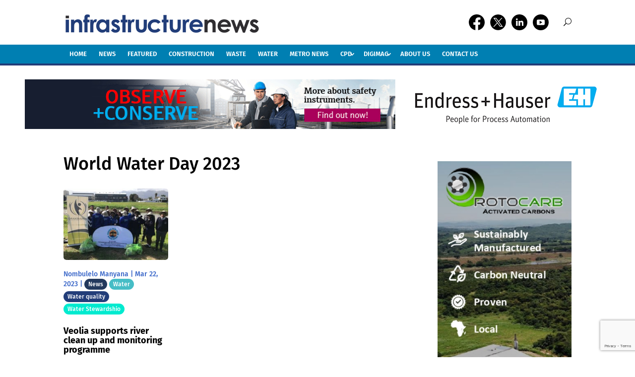

--- FILE ---
content_type: text/html; charset=utf-8
request_url: https://www.google.com/recaptcha/api2/anchor?ar=1&k=6LffjcAUAAAAAE5AhTA3AFNr_8Z7qis2pcYcWrP9&co=aHR0cHM6Ly9pbmZyYXN0cnVjdHVyZW5ld3MuY28uemE6NDQz&hl=en&v=PoyoqOPhxBO7pBk68S4YbpHZ&size=invisible&anchor-ms=20000&execute-ms=30000&cb=k4mzc618ziiv
body_size: 48913
content:
<!DOCTYPE HTML><html dir="ltr" lang="en"><head><meta http-equiv="Content-Type" content="text/html; charset=UTF-8">
<meta http-equiv="X-UA-Compatible" content="IE=edge">
<title>reCAPTCHA</title>
<style type="text/css">
/* cyrillic-ext */
@font-face {
  font-family: 'Roboto';
  font-style: normal;
  font-weight: 400;
  font-stretch: 100%;
  src: url(//fonts.gstatic.com/s/roboto/v48/KFO7CnqEu92Fr1ME7kSn66aGLdTylUAMa3GUBHMdazTgWw.woff2) format('woff2');
  unicode-range: U+0460-052F, U+1C80-1C8A, U+20B4, U+2DE0-2DFF, U+A640-A69F, U+FE2E-FE2F;
}
/* cyrillic */
@font-face {
  font-family: 'Roboto';
  font-style: normal;
  font-weight: 400;
  font-stretch: 100%;
  src: url(//fonts.gstatic.com/s/roboto/v48/KFO7CnqEu92Fr1ME7kSn66aGLdTylUAMa3iUBHMdazTgWw.woff2) format('woff2');
  unicode-range: U+0301, U+0400-045F, U+0490-0491, U+04B0-04B1, U+2116;
}
/* greek-ext */
@font-face {
  font-family: 'Roboto';
  font-style: normal;
  font-weight: 400;
  font-stretch: 100%;
  src: url(//fonts.gstatic.com/s/roboto/v48/KFO7CnqEu92Fr1ME7kSn66aGLdTylUAMa3CUBHMdazTgWw.woff2) format('woff2');
  unicode-range: U+1F00-1FFF;
}
/* greek */
@font-face {
  font-family: 'Roboto';
  font-style: normal;
  font-weight: 400;
  font-stretch: 100%;
  src: url(//fonts.gstatic.com/s/roboto/v48/KFO7CnqEu92Fr1ME7kSn66aGLdTylUAMa3-UBHMdazTgWw.woff2) format('woff2');
  unicode-range: U+0370-0377, U+037A-037F, U+0384-038A, U+038C, U+038E-03A1, U+03A3-03FF;
}
/* math */
@font-face {
  font-family: 'Roboto';
  font-style: normal;
  font-weight: 400;
  font-stretch: 100%;
  src: url(//fonts.gstatic.com/s/roboto/v48/KFO7CnqEu92Fr1ME7kSn66aGLdTylUAMawCUBHMdazTgWw.woff2) format('woff2');
  unicode-range: U+0302-0303, U+0305, U+0307-0308, U+0310, U+0312, U+0315, U+031A, U+0326-0327, U+032C, U+032F-0330, U+0332-0333, U+0338, U+033A, U+0346, U+034D, U+0391-03A1, U+03A3-03A9, U+03B1-03C9, U+03D1, U+03D5-03D6, U+03F0-03F1, U+03F4-03F5, U+2016-2017, U+2034-2038, U+203C, U+2040, U+2043, U+2047, U+2050, U+2057, U+205F, U+2070-2071, U+2074-208E, U+2090-209C, U+20D0-20DC, U+20E1, U+20E5-20EF, U+2100-2112, U+2114-2115, U+2117-2121, U+2123-214F, U+2190, U+2192, U+2194-21AE, U+21B0-21E5, U+21F1-21F2, U+21F4-2211, U+2213-2214, U+2216-22FF, U+2308-230B, U+2310, U+2319, U+231C-2321, U+2336-237A, U+237C, U+2395, U+239B-23B7, U+23D0, U+23DC-23E1, U+2474-2475, U+25AF, U+25B3, U+25B7, U+25BD, U+25C1, U+25CA, U+25CC, U+25FB, U+266D-266F, U+27C0-27FF, U+2900-2AFF, U+2B0E-2B11, U+2B30-2B4C, U+2BFE, U+3030, U+FF5B, U+FF5D, U+1D400-1D7FF, U+1EE00-1EEFF;
}
/* symbols */
@font-face {
  font-family: 'Roboto';
  font-style: normal;
  font-weight: 400;
  font-stretch: 100%;
  src: url(//fonts.gstatic.com/s/roboto/v48/KFO7CnqEu92Fr1ME7kSn66aGLdTylUAMaxKUBHMdazTgWw.woff2) format('woff2');
  unicode-range: U+0001-000C, U+000E-001F, U+007F-009F, U+20DD-20E0, U+20E2-20E4, U+2150-218F, U+2190, U+2192, U+2194-2199, U+21AF, U+21E6-21F0, U+21F3, U+2218-2219, U+2299, U+22C4-22C6, U+2300-243F, U+2440-244A, U+2460-24FF, U+25A0-27BF, U+2800-28FF, U+2921-2922, U+2981, U+29BF, U+29EB, U+2B00-2BFF, U+4DC0-4DFF, U+FFF9-FFFB, U+10140-1018E, U+10190-1019C, U+101A0, U+101D0-101FD, U+102E0-102FB, U+10E60-10E7E, U+1D2C0-1D2D3, U+1D2E0-1D37F, U+1F000-1F0FF, U+1F100-1F1AD, U+1F1E6-1F1FF, U+1F30D-1F30F, U+1F315, U+1F31C, U+1F31E, U+1F320-1F32C, U+1F336, U+1F378, U+1F37D, U+1F382, U+1F393-1F39F, U+1F3A7-1F3A8, U+1F3AC-1F3AF, U+1F3C2, U+1F3C4-1F3C6, U+1F3CA-1F3CE, U+1F3D4-1F3E0, U+1F3ED, U+1F3F1-1F3F3, U+1F3F5-1F3F7, U+1F408, U+1F415, U+1F41F, U+1F426, U+1F43F, U+1F441-1F442, U+1F444, U+1F446-1F449, U+1F44C-1F44E, U+1F453, U+1F46A, U+1F47D, U+1F4A3, U+1F4B0, U+1F4B3, U+1F4B9, U+1F4BB, U+1F4BF, U+1F4C8-1F4CB, U+1F4D6, U+1F4DA, U+1F4DF, U+1F4E3-1F4E6, U+1F4EA-1F4ED, U+1F4F7, U+1F4F9-1F4FB, U+1F4FD-1F4FE, U+1F503, U+1F507-1F50B, U+1F50D, U+1F512-1F513, U+1F53E-1F54A, U+1F54F-1F5FA, U+1F610, U+1F650-1F67F, U+1F687, U+1F68D, U+1F691, U+1F694, U+1F698, U+1F6AD, U+1F6B2, U+1F6B9-1F6BA, U+1F6BC, U+1F6C6-1F6CF, U+1F6D3-1F6D7, U+1F6E0-1F6EA, U+1F6F0-1F6F3, U+1F6F7-1F6FC, U+1F700-1F7FF, U+1F800-1F80B, U+1F810-1F847, U+1F850-1F859, U+1F860-1F887, U+1F890-1F8AD, U+1F8B0-1F8BB, U+1F8C0-1F8C1, U+1F900-1F90B, U+1F93B, U+1F946, U+1F984, U+1F996, U+1F9E9, U+1FA00-1FA6F, U+1FA70-1FA7C, U+1FA80-1FA89, U+1FA8F-1FAC6, U+1FACE-1FADC, U+1FADF-1FAE9, U+1FAF0-1FAF8, U+1FB00-1FBFF;
}
/* vietnamese */
@font-face {
  font-family: 'Roboto';
  font-style: normal;
  font-weight: 400;
  font-stretch: 100%;
  src: url(//fonts.gstatic.com/s/roboto/v48/KFO7CnqEu92Fr1ME7kSn66aGLdTylUAMa3OUBHMdazTgWw.woff2) format('woff2');
  unicode-range: U+0102-0103, U+0110-0111, U+0128-0129, U+0168-0169, U+01A0-01A1, U+01AF-01B0, U+0300-0301, U+0303-0304, U+0308-0309, U+0323, U+0329, U+1EA0-1EF9, U+20AB;
}
/* latin-ext */
@font-face {
  font-family: 'Roboto';
  font-style: normal;
  font-weight: 400;
  font-stretch: 100%;
  src: url(//fonts.gstatic.com/s/roboto/v48/KFO7CnqEu92Fr1ME7kSn66aGLdTylUAMa3KUBHMdazTgWw.woff2) format('woff2');
  unicode-range: U+0100-02BA, U+02BD-02C5, U+02C7-02CC, U+02CE-02D7, U+02DD-02FF, U+0304, U+0308, U+0329, U+1D00-1DBF, U+1E00-1E9F, U+1EF2-1EFF, U+2020, U+20A0-20AB, U+20AD-20C0, U+2113, U+2C60-2C7F, U+A720-A7FF;
}
/* latin */
@font-face {
  font-family: 'Roboto';
  font-style: normal;
  font-weight: 400;
  font-stretch: 100%;
  src: url(//fonts.gstatic.com/s/roboto/v48/KFO7CnqEu92Fr1ME7kSn66aGLdTylUAMa3yUBHMdazQ.woff2) format('woff2');
  unicode-range: U+0000-00FF, U+0131, U+0152-0153, U+02BB-02BC, U+02C6, U+02DA, U+02DC, U+0304, U+0308, U+0329, U+2000-206F, U+20AC, U+2122, U+2191, U+2193, U+2212, U+2215, U+FEFF, U+FFFD;
}
/* cyrillic-ext */
@font-face {
  font-family: 'Roboto';
  font-style: normal;
  font-weight: 500;
  font-stretch: 100%;
  src: url(//fonts.gstatic.com/s/roboto/v48/KFO7CnqEu92Fr1ME7kSn66aGLdTylUAMa3GUBHMdazTgWw.woff2) format('woff2');
  unicode-range: U+0460-052F, U+1C80-1C8A, U+20B4, U+2DE0-2DFF, U+A640-A69F, U+FE2E-FE2F;
}
/* cyrillic */
@font-face {
  font-family: 'Roboto';
  font-style: normal;
  font-weight: 500;
  font-stretch: 100%;
  src: url(//fonts.gstatic.com/s/roboto/v48/KFO7CnqEu92Fr1ME7kSn66aGLdTylUAMa3iUBHMdazTgWw.woff2) format('woff2');
  unicode-range: U+0301, U+0400-045F, U+0490-0491, U+04B0-04B1, U+2116;
}
/* greek-ext */
@font-face {
  font-family: 'Roboto';
  font-style: normal;
  font-weight: 500;
  font-stretch: 100%;
  src: url(//fonts.gstatic.com/s/roboto/v48/KFO7CnqEu92Fr1ME7kSn66aGLdTylUAMa3CUBHMdazTgWw.woff2) format('woff2');
  unicode-range: U+1F00-1FFF;
}
/* greek */
@font-face {
  font-family: 'Roboto';
  font-style: normal;
  font-weight: 500;
  font-stretch: 100%;
  src: url(//fonts.gstatic.com/s/roboto/v48/KFO7CnqEu92Fr1ME7kSn66aGLdTylUAMa3-UBHMdazTgWw.woff2) format('woff2');
  unicode-range: U+0370-0377, U+037A-037F, U+0384-038A, U+038C, U+038E-03A1, U+03A3-03FF;
}
/* math */
@font-face {
  font-family: 'Roboto';
  font-style: normal;
  font-weight: 500;
  font-stretch: 100%;
  src: url(//fonts.gstatic.com/s/roboto/v48/KFO7CnqEu92Fr1ME7kSn66aGLdTylUAMawCUBHMdazTgWw.woff2) format('woff2');
  unicode-range: U+0302-0303, U+0305, U+0307-0308, U+0310, U+0312, U+0315, U+031A, U+0326-0327, U+032C, U+032F-0330, U+0332-0333, U+0338, U+033A, U+0346, U+034D, U+0391-03A1, U+03A3-03A9, U+03B1-03C9, U+03D1, U+03D5-03D6, U+03F0-03F1, U+03F4-03F5, U+2016-2017, U+2034-2038, U+203C, U+2040, U+2043, U+2047, U+2050, U+2057, U+205F, U+2070-2071, U+2074-208E, U+2090-209C, U+20D0-20DC, U+20E1, U+20E5-20EF, U+2100-2112, U+2114-2115, U+2117-2121, U+2123-214F, U+2190, U+2192, U+2194-21AE, U+21B0-21E5, U+21F1-21F2, U+21F4-2211, U+2213-2214, U+2216-22FF, U+2308-230B, U+2310, U+2319, U+231C-2321, U+2336-237A, U+237C, U+2395, U+239B-23B7, U+23D0, U+23DC-23E1, U+2474-2475, U+25AF, U+25B3, U+25B7, U+25BD, U+25C1, U+25CA, U+25CC, U+25FB, U+266D-266F, U+27C0-27FF, U+2900-2AFF, U+2B0E-2B11, U+2B30-2B4C, U+2BFE, U+3030, U+FF5B, U+FF5D, U+1D400-1D7FF, U+1EE00-1EEFF;
}
/* symbols */
@font-face {
  font-family: 'Roboto';
  font-style: normal;
  font-weight: 500;
  font-stretch: 100%;
  src: url(//fonts.gstatic.com/s/roboto/v48/KFO7CnqEu92Fr1ME7kSn66aGLdTylUAMaxKUBHMdazTgWw.woff2) format('woff2');
  unicode-range: U+0001-000C, U+000E-001F, U+007F-009F, U+20DD-20E0, U+20E2-20E4, U+2150-218F, U+2190, U+2192, U+2194-2199, U+21AF, U+21E6-21F0, U+21F3, U+2218-2219, U+2299, U+22C4-22C6, U+2300-243F, U+2440-244A, U+2460-24FF, U+25A0-27BF, U+2800-28FF, U+2921-2922, U+2981, U+29BF, U+29EB, U+2B00-2BFF, U+4DC0-4DFF, U+FFF9-FFFB, U+10140-1018E, U+10190-1019C, U+101A0, U+101D0-101FD, U+102E0-102FB, U+10E60-10E7E, U+1D2C0-1D2D3, U+1D2E0-1D37F, U+1F000-1F0FF, U+1F100-1F1AD, U+1F1E6-1F1FF, U+1F30D-1F30F, U+1F315, U+1F31C, U+1F31E, U+1F320-1F32C, U+1F336, U+1F378, U+1F37D, U+1F382, U+1F393-1F39F, U+1F3A7-1F3A8, U+1F3AC-1F3AF, U+1F3C2, U+1F3C4-1F3C6, U+1F3CA-1F3CE, U+1F3D4-1F3E0, U+1F3ED, U+1F3F1-1F3F3, U+1F3F5-1F3F7, U+1F408, U+1F415, U+1F41F, U+1F426, U+1F43F, U+1F441-1F442, U+1F444, U+1F446-1F449, U+1F44C-1F44E, U+1F453, U+1F46A, U+1F47D, U+1F4A3, U+1F4B0, U+1F4B3, U+1F4B9, U+1F4BB, U+1F4BF, U+1F4C8-1F4CB, U+1F4D6, U+1F4DA, U+1F4DF, U+1F4E3-1F4E6, U+1F4EA-1F4ED, U+1F4F7, U+1F4F9-1F4FB, U+1F4FD-1F4FE, U+1F503, U+1F507-1F50B, U+1F50D, U+1F512-1F513, U+1F53E-1F54A, U+1F54F-1F5FA, U+1F610, U+1F650-1F67F, U+1F687, U+1F68D, U+1F691, U+1F694, U+1F698, U+1F6AD, U+1F6B2, U+1F6B9-1F6BA, U+1F6BC, U+1F6C6-1F6CF, U+1F6D3-1F6D7, U+1F6E0-1F6EA, U+1F6F0-1F6F3, U+1F6F7-1F6FC, U+1F700-1F7FF, U+1F800-1F80B, U+1F810-1F847, U+1F850-1F859, U+1F860-1F887, U+1F890-1F8AD, U+1F8B0-1F8BB, U+1F8C0-1F8C1, U+1F900-1F90B, U+1F93B, U+1F946, U+1F984, U+1F996, U+1F9E9, U+1FA00-1FA6F, U+1FA70-1FA7C, U+1FA80-1FA89, U+1FA8F-1FAC6, U+1FACE-1FADC, U+1FADF-1FAE9, U+1FAF0-1FAF8, U+1FB00-1FBFF;
}
/* vietnamese */
@font-face {
  font-family: 'Roboto';
  font-style: normal;
  font-weight: 500;
  font-stretch: 100%;
  src: url(//fonts.gstatic.com/s/roboto/v48/KFO7CnqEu92Fr1ME7kSn66aGLdTylUAMa3OUBHMdazTgWw.woff2) format('woff2');
  unicode-range: U+0102-0103, U+0110-0111, U+0128-0129, U+0168-0169, U+01A0-01A1, U+01AF-01B0, U+0300-0301, U+0303-0304, U+0308-0309, U+0323, U+0329, U+1EA0-1EF9, U+20AB;
}
/* latin-ext */
@font-face {
  font-family: 'Roboto';
  font-style: normal;
  font-weight: 500;
  font-stretch: 100%;
  src: url(//fonts.gstatic.com/s/roboto/v48/KFO7CnqEu92Fr1ME7kSn66aGLdTylUAMa3KUBHMdazTgWw.woff2) format('woff2');
  unicode-range: U+0100-02BA, U+02BD-02C5, U+02C7-02CC, U+02CE-02D7, U+02DD-02FF, U+0304, U+0308, U+0329, U+1D00-1DBF, U+1E00-1E9F, U+1EF2-1EFF, U+2020, U+20A0-20AB, U+20AD-20C0, U+2113, U+2C60-2C7F, U+A720-A7FF;
}
/* latin */
@font-face {
  font-family: 'Roboto';
  font-style: normal;
  font-weight: 500;
  font-stretch: 100%;
  src: url(//fonts.gstatic.com/s/roboto/v48/KFO7CnqEu92Fr1ME7kSn66aGLdTylUAMa3yUBHMdazQ.woff2) format('woff2');
  unicode-range: U+0000-00FF, U+0131, U+0152-0153, U+02BB-02BC, U+02C6, U+02DA, U+02DC, U+0304, U+0308, U+0329, U+2000-206F, U+20AC, U+2122, U+2191, U+2193, U+2212, U+2215, U+FEFF, U+FFFD;
}
/* cyrillic-ext */
@font-face {
  font-family: 'Roboto';
  font-style: normal;
  font-weight: 900;
  font-stretch: 100%;
  src: url(//fonts.gstatic.com/s/roboto/v48/KFO7CnqEu92Fr1ME7kSn66aGLdTylUAMa3GUBHMdazTgWw.woff2) format('woff2');
  unicode-range: U+0460-052F, U+1C80-1C8A, U+20B4, U+2DE0-2DFF, U+A640-A69F, U+FE2E-FE2F;
}
/* cyrillic */
@font-face {
  font-family: 'Roboto';
  font-style: normal;
  font-weight: 900;
  font-stretch: 100%;
  src: url(//fonts.gstatic.com/s/roboto/v48/KFO7CnqEu92Fr1ME7kSn66aGLdTylUAMa3iUBHMdazTgWw.woff2) format('woff2');
  unicode-range: U+0301, U+0400-045F, U+0490-0491, U+04B0-04B1, U+2116;
}
/* greek-ext */
@font-face {
  font-family: 'Roboto';
  font-style: normal;
  font-weight: 900;
  font-stretch: 100%;
  src: url(//fonts.gstatic.com/s/roboto/v48/KFO7CnqEu92Fr1ME7kSn66aGLdTylUAMa3CUBHMdazTgWw.woff2) format('woff2');
  unicode-range: U+1F00-1FFF;
}
/* greek */
@font-face {
  font-family: 'Roboto';
  font-style: normal;
  font-weight: 900;
  font-stretch: 100%;
  src: url(//fonts.gstatic.com/s/roboto/v48/KFO7CnqEu92Fr1ME7kSn66aGLdTylUAMa3-UBHMdazTgWw.woff2) format('woff2');
  unicode-range: U+0370-0377, U+037A-037F, U+0384-038A, U+038C, U+038E-03A1, U+03A3-03FF;
}
/* math */
@font-face {
  font-family: 'Roboto';
  font-style: normal;
  font-weight: 900;
  font-stretch: 100%;
  src: url(//fonts.gstatic.com/s/roboto/v48/KFO7CnqEu92Fr1ME7kSn66aGLdTylUAMawCUBHMdazTgWw.woff2) format('woff2');
  unicode-range: U+0302-0303, U+0305, U+0307-0308, U+0310, U+0312, U+0315, U+031A, U+0326-0327, U+032C, U+032F-0330, U+0332-0333, U+0338, U+033A, U+0346, U+034D, U+0391-03A1, U+03A3-03A9, U+03B1-03C9, U+03D1, U+03D5-03D6, U+03F0-03F1, U+03F4-03F5, U+2016-2017, U+2034-2038, U+203C, U+2040, U+2043, U+2047, U+2050, U+2057, U+205F, U+2070-2071, U+2074-208E, U+2090-209C, U+20D0-20DC, U+20E1, U+20E5-20EF, U+2100-2112, U+2114-2115, U+2117-2121, U+2123-214F, U+2190, U+2192, U+2194-21AE, U+21B0-21E5, U+21F1-21F2, U+21F4-2211, U+2213-2214, U+2216-22FF, U+2308-230B, U+2310, U+2319, U+231C-2321, U+2336-237A, U+237C, U+2395, U+239B-23B7, U+23D0, U+23DC-23E1, U+2474-2475, U+25AF, U+25B3, U+25B7, U+25BD, U+25C1, U+25CA, U+25CC, U+25FB, U+266D-266F, U+27C0-27FF, U+2900-2AFF, U+2B0E-2B11, U+2B30-2B4C, U+2BFE, U+3030, U+FF5B, U+FF5D, U+1D400-1D7FF, U+1EE00-1EEFF;
}
/* symbols */
@font-face {
  font-family: 'Roboto';
  font-style: normal;
  font-weight: 900;
  font-stretch: 100%;
  src: url(//fonts.gstatic.com/s/roboto/v48/KFO7CnqEu92Fr1ME7kSn66aGLdTylUAMaxKUBHMdazTgWw.woff2) format('woff2');
  unicode-range: U+0001-000C, U+000E-001F, U+007F-009F, U+20DD-20E0, U+20E2-20E4, U+2150-218F, U+2190, U+2192, U+2194-2199, U+21AF, U+21E6-21F0, U+21F3, U+2218-2219, U+2299, U+22C4-22C6, U+2300-243F, U+2440-244A, U+2460-24FF, U+25A0-27BF, U+2800-28FF, U+2921-2922, U+2981, U+29BF, U+29EB, U+2B00-2BFF, U+4DC0-4DFF, U+FFF9-FFFB, U+10140-1018E, U+10190-1019C, U+101A0, U+101D0-101FD, U+102E0-102FB, U+10E60-10E7E, U+1D2C0-1D2D3, U+1D2E0-1D37F, U+1F000-1F0FF, U+1F100-1F1AD, U+1F1E6-1F1FF, U+1F30D-1F30F, U+1F315, U+1F31C, U+1F31E, U+1F320-1F32C, U+1F336, U+1F378, U+1F37D, U+1F382, U+1F393-1F39F, U+1F3A7-1F3A8, U+1F3AC-1F3AF, U+1F3C2, U+1F3C4-1F3C6, U+1F3CA-1F3CE, U+1F3D4-1F3E0, U+1F3ED, U+1F3F1-1F3F3, U+1F3F5-1F3F7, U+1F408, U+1F415, U+1F41F, U+1F426, U+1F43F, U+1F441-1F442, U+1F444, U+1F446-1F449, U+1F44C-1F44E, U+1F453, U+1F46A, U+1F47D, U+1F4A3, U+1F4B0, U+1F4B3, U+1F4B9, U+1F4BB, U+1F4BF, U+1F4C8-1F4CB, U+1F4D6, U+1F4DA, U+1F4DF, U+1F4E3-1F4E6, U+1F4EA-1F4ED, U+1F4F7, U+1F4F9-1F4FB, U+1F4FD-1F4FE, U+1F503, U+1F507-1F50B, U+1F50D, U+1F512-1F513, U+1F53E-1F54A, U+1F54F-1F5FA, U+1F610, U+1F650-1F67F, U+1F687, U+1F68D, U+1F691, U+1F694, U+1F698, U+1F6AD, U+1F6B2, U+1F6B9-1F6BA, U+1F6BC, U+1F6C6-1F6CF, U+1F6D3-1F6D7, U+1F6E0-1F6EA, U+1F6F0-1F6F3, U+1F6F7-1F6FC, U+1F700-1F7FF, U+1F800-1F80B, U+1F810-1F847, U+1F850-1F859, U+1F860-1F887, U+1F890-1F8AD, U+1F8B0-1F8BB, U+1F8C0-1F8C1, U+1F900-1F90B, U+1F93B, U+1F946, U+1F984, U+1F996, U+1F9E9, U+1FA00-1FA6F, U+1FA70-1FA7C, U+1FA80-1FA89, U+1FA8F-1FAC6, U+1FACE-1FADC, U+1FADF-1FAE9, U+1FAF0-1FAF8, U+1FB00-1FBFF;
}
/* vietnamese */
@font-face {
  font-family: 'Roboto';
  font-style: normal;
  font-weight: 900;
  font-stretch: 100%;
  src: url(//fonts.gstatic.com/s/roboto/v48/KFO7CnqEu92Fr1ME7kSn66aGLdTylUAMa3OUBHMdazTgWw.woff2) format('woff2');
  unicode-range: U+0102-0103, U+0110-0111, U+0128-0129, U+0168-0169, U+01A0-01A1, U+01AF-01B0, U+0300-0301, U+0303-0304, U+0308-0309, U+0323, U+0329, U+1EA0-1EF9, U+20AB;
}
/* latin-ext */
@font-face {
  font-family: 'Roboto';
  font-style: normal;
  font-weight: 900;
  font-stretch: 100%;
  src: url(//fonts.gstatic.com/s/roboto/v48/KFO7CnqEu92Fr1ME7kSn66aGLdTylUAMa3KUBHMdazTgWw.woff2) format('woff2');
  unicode-range: U+0100-02BA, U+02BD-02C5, U+02C7-02CC, U+02CE-02D7, U+02DD-02FF, U+0304, U+0308, U+0329, U+1D00-1DBF, U+1E00-1E9F, U+1EF2-1EFF, U+2020, U+20A0-20AB, U+20AD-20C0, U+2113, U+2C60-2C7F, U+A720-A7FF;
}
/* latin */
@font-face {
  font-family: 'Roboto';
  font-style: normal;
  font-weight: 900;
  font-stretch: 100%;
  src: url(//fonts.gstatic.com/s/roboto/v48/KFO7CnqEu92Fr1ME7kSn66aGLdTylUAMa3yUBHMdazQ.woff2) format('woff2');
  unicode-range: U+0000-00FF, U+0131, U+0152-0153, U+02BB-02BC, U+02C6, U+02DA, U+02DC, U+0304, U+0308, U+0329, U+2000-206F, U+20AC, U+2122, U+2191, U+2193, U+2212, U+2215, U+FEFF, U+FFFD;
}

</style>
<link rel="stylesheet" type="text/css" href="https://www.gstatic.com/recaptcha/releases/PoyoqOPhxBO7pBk68S4YbpHZ/styles__ltr.css">
<script nonce="x_8JRmf-DSKyHZXUGl2Uag" type="text/javascript">window['__recaptcha_api'] = 'https://www.google.com/recaptcha/api2/';</script>
<script type="text/javascript" src="https://www.gstatic.com/recaptcha/releases/PoyoqOPhxBO7pBk68S4YbpHZ/recaptcha__en.js" nonce="x_8JRmf-DSKyHZXUGl2Uag">
      
    </script></head>
<body><div id="rc-anchor-alert" class="rc-anchor-alert"></div>
<input type="hidden" id="recaptcha-token" value="[base64]">
<script type="text/javascript" nonce="x_8JRmf-DSKyHZXUGl2Uag">
      recaptcha.anchor.Main.init("[\x22ainput\x22,[\x22bgdata\x22,\x22\x22,\[base64]/[base64]/MjU1Ong/[base64]/[base64]/[base64]/[base64]/[base64]/[base64]/[base64]/[base64]/[base64]/[base64]/[base64]/[base64]/[base64]/[base64]/[base64]\\u003d\x22,\[base64]\\u003d\\u003d\x22,\[base64]/w6jCgcKDCcOQw4zDoT7CkAzDr07DuB7Cu8OYw73DpcKuw7wXwr7Dh37Ds8KmLj9bw6MOwofDvMO0wq3CvcO2wpVowpXDsMK/J3HCh3/[base64]/[base64]/CknzClsO2w4ZTw4LChsK6wqvCmcKsbH7DhMKQwqgZCMOtw5PDl1gTwoMYECQ8wpxSw43DnMO7VAUmw4Zew6bDncKUK8K6w4xyw4cyHcKbwqwwwoXDghVmOBZmwp0nw5fDtcKTwrPCvVx2wrV5w47DnFXDrsO5wowAQsO/EybChlAzbH/Dk8O8PsKhw61LQmbCtAAKWMO4w4rCvMKLw4rCgMKHwq3CkcOjNhzChMK3bcKywovCswZPAMOew5rCk8KZwqXCokvCt8O7DCZhdsOYG8KXQD5iQsOiOg/CqsKfEgQ/w58fcnRowp/CicOtw6rDssOMYSFfwrIuwqYjw5TDlnd2wrUowoLCicOqbMKow5TCoHbCt8KHFDUzUMOSw7nClnw1SQPCh1PDmx9Cwq/DisKRXBrDlgkzLMKvwrjDsX7CmcODwq91wpdzeW8GHVJow4/Cj8KTwrpqJWHCpQzDiMOGw7HDuRXDmsOOPi7CksK/EMK4S8KKwrzCvBDCkcK/w7nCnT7DmsOpw4XDvsOxw6VOw6gaXMOfYQfCosKjwrnCoWzCjsO3w6XDpCghJ8OZw5LDuCHCklTClMKZHE/[base64]/[base64]/[base64]/Cn0w+Gm7DnDsoE8K3wp3Di8OTwpbCpMOrPcKrGyDChcK8w5IPw5NmDMOcecOHUMKWwoBEBgd6QMKoYMODwqXCsmpOC1bDtsOvKzJWdcKXecOjKgF/KMKkwo91w5FkO2XCqkc7wprDtRBQVA1rw4LDvMKewrkLIFHDosOXwokxfBp/w50kw7NgDcKfYQTCj8O3wq7CsT8NI8Ogwo8awqIzdMK1IcO0wolKO0giMcK4wrXCnSzCryw3wqFFw7jCnsKww45Cfk/Ck0t8w6AVwp/Di8KKWFY/[base64]/w7LDg8KLwoMtJU/DiFPDgcOWI0HDrMO5wos5EcOIw4XDoiI2wq4UwpfCgsKWw5g+w60WKUvCjGs7w68lw6nDnMODLj7CjlM0ZU/[base64]/woI9w5Qnw5MEGCHDmhbDgMKkwrDClcKtw6YVw57CpWnCnCJUw73ClcKrVhtpw4MSw4LCiHkXWMOCUsKjccOiUsOywpXDnn/DtcODw4rDqxE4NMKnOMOVQ3fCkClbYMOUeMKHwqPDtlItdAzDtcKTwofDhsKCwoA9YyTDnAXDhXUAPEpHwrZVXMORw4/Dv8O9wqzCm8OJw6PCmMKQGcKzw5QwAsKgLBc/VWXCq8OOwoomwqRbw7IRTsKzwr/Dqxwew74/ZGlnwotBwqNFD8KEb8OLw7XCiMOBwqxYw5TCncO5wq/DsMOdbCzDsh/DvjE8bGt/BVrDpMOEf8KFesK9D8OgKsOWXcOzJ8ORw4jDgUUFVsKYYk8tw5TCsinChMOWwovCnDTCuAwjwpplwoTDoGsKwpLClMKqwqzDi0fDp2/Csx7DiEEGw5vCglNVG8KlXHfDpMO1GMKgw4vCoBwud8KaGWvCo1zCnR9mw4F1w6TCiivDgljDrnDCnWpVE8OkJMKvJcOsRVDDpMObwpQaw7TDvcOewq3CvMOUw4TCjsOgw6zCosOAw4cIdFN2SEPCgcKeEkVLwo0jwr4jwqTCnlXCiMOnP1vCjQjCgF/Csl96LAXCigldXC4YwqMuw7Uldw/[base64]/Cn8KNw6w7LsOMT8KqwpHCvMO1wrdow5UcBsKywq3ChsKCNMKbw7QRLcK+wpRpSDjDqG/DjMOJcsOVb8OQwrPDpwEEXcOpaMOywr9Aw7NVw6pUwodhL8OnXW/CnURFw6kyJ1F8IWzCjMKRwrgRdMOAw6PDh8Orw4RBBQJbLMOHw7dGw5EHAAQYR1/CmcKAOlXDq8O5woUkCDTCkcKIwq3CoDPDrSzDocK9bmvDhygQNGjDrMOWwoTCicK2ZsOYEmN/wrglw7jCo8Opw6rDjCoff0xjARBAw5xKwo4Tw6QERsK5wo9nwr52wr/CmMOBBcK5LzNZbxXDvMOZw7UdKsKnwoIyHcK/[base64]/Cpih+w6UJwrcsV1DCmVVDw7fCqcKnwqA1w5wrwpbCr1lFG8KQwoIAwrRDw7oyTHHCuULDjnpzw7nDnsOxw5TCgnpRwpdvFVjDgAXDt8OQX8OpwpzDgW3CnMOGwpVpwpI7wpM/UHjDvU4pDMKIwr4oSBTDi8Kzwoh/w6oPE8KvbMKaPBRswrt/w6VDw4Ytw5F6w61uwq7CtMKqPMO3GsO2w5BtAMKFfcKiw7BZwoDChcO2w7LCsWTDlMKBUhITUsKCwpTDhsOzHMO+wpDDiDMEw65Xw61iw5fCpETCnsOte8OwB8K2f8KHWMO2N8Ohw5HClF/DgsKJw7rCpEHCmXPChRTDhRPCosOdw5RrFMODbcK4IMKPw5Inw4FowrMxw656w7YAwrw0JmBGLcOHwrsdw4LDsCoaG3New6vChh87w4E0wodMwrvCmMKXw7zCvwM4wpcJPMK8DMOJT8K2eMKbR1nClz1EeCNYwo/[base64]/CpsO5e8KowpnClsKbEsOFw7VJwpYZOMK3DMK2SMOsw44KWmDClcOzw5fDt0xJLk/Cg8Opf8O7woZmZcK1w5bDt8OkwqzCtMKdwobCphbCvsKqG8KYIsO/[base64]/CqH1RCsO0Q8KXTWAJwqoyw4vClcOXJMKswqARw50aW8KSw4QJbz9KGsOdC8K6w6DDscOpAsOVbE7DiFJdGTgAfEBqwqvCg8ORPcKgZsO8w7TDkxbCuSzCmAxGw7hcw4rDujxfBR0/[base64]/Cn8OIFgHDpD9lwrXCvExvw7LDscOzVlnDmivCrWfCswXCvcKuTcKswrcaCcKDcMOsw5M4YMKgw7RGIcKgw6BXYQ3ClcKQUMOiwpR0wq9FDcKYwrXDo8Oqw5/Dk8KnaRtSaH9ywq0NCnbCn39gw6TCn341XD7DgMOjNVMmelnDvsOOw60+w5rDsUTDs1LDnxnCnsKMdyMFblECGysYLcKFw6dFaS4yV8OESMO2B8KEw79kR2gUcSlpwrvCpMOHVH0gBi7DrsKPw6d4w5XDoBBww4tjRFcXbsKkwoYoZsKMfUlCwr/[base64]/YhJ3wow7w6LCgxfDtsK1w4x5YDnCucK9w7TCoCxzeMKuwq3DlH7DlMKuw4wow6RLO1zCmMKUwo/DnHbCg8KMXcOIEhNQwonCqiMFbSoGwq1/w5HCjMKLwoDDoMOnwpDDrWrChsKJw50Uw5pRw4JsHsO2w5bCq0DCnSHDjxMHKcKnN8KmDig4w545LsOHw44LwppaasKyw4IZw4F6QMO9w65VPMO3VcOSw5sXwq4YFMOcwrxePE1DUXABw4MZL0nDlxZ+w7rDgmvDuMOHdhjCsMKIwobChMOrwoUOwpt3PWEBFC1/e8Onw6ZmdFcVwp5pWsKowonDgcOoaEzDusKXw6gYIA7CqC0gwpF+woJbOcKFw57Chg8JA8Olw7U2wpjDvSPCn8OWOcOhGMKSLXbDowHCgMOtw7DCnjpqa8OKw6zDlcO+NF/[base64]/ClQVJYTTDncK7w44pMMOrwo8gw5DCoijClSxnw5fCksKmwpcKw4oUCsODwo4lLUNHQcKHahfDvzLCj8OowrpCwrNqwqjCk23DoR0+ThM5TMOiwr7CucOGw74eHUkBwogrfSbCmkdEaiI7w4l/w5l8LcKpP8K5FmbCqsKjRsOlHcKtTF3Dq3VXEzYOw65Swo04aGN9P0ESwrjDqMOtO8KTwpXDisO4LcKywqzCrG8JI8Kpw6cSwrdtNVPDsU3DlMKqwrrCkMOxwqvCpnJ6w77DkVkrw44hVERCTsKhKMKSYcK1wpvCvcKGwr/Ck8OXCkAtw6p+CMOpwrHConk/Y8OqWsOhAsOjwpTCjsOJw6jDsWQER8KZGcKeb2InwozCp8ORC8KoPMK7Z3c6w5bCr2oLBxIXwpzDgw3Dq8Kqw5/[base64]/ColldI087Hwk7woHCoAjDicO2CRvCocOOGwEnwrx+wo9gwrgjwqrDtHVKw7rDpjjDm8K9FUTCrH4IwrbClgYyOEfChx4vdcKXSVnCh2QWw5XDrsKxwp8cbGjCklwSYMK6PsOZwrHDs1bCiF3DpcOmfcK0w6jCtcO/wr9ZOA/Du8KgT8OiwrZbbsKew554wpfDmMKbZcKuw4pUw6o7YsKHKk3CrMKuw5FMw4nClMKJw7bDgcOWDAvDjsK5GhXCp3LCskbCk8O/w5Qsf8OpZ2dFDiRmPBAsw53CuDY6w4fDnF/[base64]/dcKQw6tIJMONw6BKKRPCnWHCv2TCtsK/ScORw5DDgDxew68/w5Z0wr9tw71Pw55Ew6EPwp/CqwPClSvCmh7Dn3dYwo10YsKzwp9hdjhAQTUCw4M/wqsfwq7CiHtDb8KJaMKfdcOiw4jDsFJ6EMOVwoXCtsKjw4rCm8KWw5DDt2R+wpoBFS7CvcKSw6lvJ8Kbc0tLwoMJa8O6wpHCqyE5wo7CpiPDsMO0w7VTODHDhcKjwoVkWXPDtsO1H8OGaMOJw58sw4sdKh/DvcOFIcKqGsOrN2zDi30tw4TCm8OUFkzCjVrCiQ9rw4/CnTEzD8OMH8OlwpPCvll9wpPDqE/[base64]/[base64]/[base64]/[base64]/DjsKxOcK+McK4V8OhD8OHM8KWwr7CmH9HwpBVOnB4wr4VwrBELGYlG8OQCMOpw4rCh8KtLVLCgg9Iex7DmxfCqWTCjcKrY8KbcWzDmQxpbsKYwpvDpcKXw6MRelo+w4g+QXnCgTdCw4oHw55/wqPCl3zDhsORwqPDmlzDo255wonDiMKaaMOuETrDjcKqw6c3wpnCgnJLfcKhBMO3wr8Dw6gswrkrXMOhYGJMwrrDo8KYwrfCtUPCqMOlwosswodhQFk/w70NNjNVTsKuwpDDnybCkMKrH8Kzwqwlwq/DkgBkwo/[base64]/Dh8K0YMKvw5jCgMKywrTDvGAfwoTCvHPDuXPCoyl4woc6w4jDjMKAwqjDpcOOP8K7w4DDs8K/w6DCu1FjZDXClsKZDsOlwrd5d3Rgwq5UEWHCvcOdw5TDm8KJBEXCnjjDhzTCmcOowpMjQDPDmsOuw4Ffw7vDo0UgIsKFw4cRMTHDh1Biw6zCksOrO8KwS8K7woIxbcOrwrvDg8O/w7gsTsKpw4jDkyxnX8KLwpzDjVHChsKkUX8KV8ObNMKYw7NUHMONwqoWUXYSw5c3woopw4bDliTDusK6Hk8KwrMHw4otwo4ww7d7B8O3bsK4asKCwr4Gw61kwq/Duj4pwoRbw7nDqynCkiVYTzNtwphxGsKRwpbCgsOIwqjDusKCw5cxwqJWw6x/wpIcw6rCsgfCrMK2JcOtfjNLZMK2w5ZiQcODDQRFUcOfbAHCuwkLwqBbY8KtMGzCoCjCqMKjOsOPw6PDjlTDnwPDuyNWGsOww6DCg2pHZH/CnsOrGMKNw6Bqw4Vmw77DmMKgKXs+SWxcD8KkYMOBHsOEQcORUhNFURpywohYYcKufMOUdcKlwqPChMOxw4Ucwo3ChjoEw5sowoLCm8KrZsKpLhwPw4LCukcnP28aRQ8+w4VlW8Oqw4rDugjDmlXDpx8mN8OeeMKkw4/DqcKdBTvDtMKSWVvDg8OoGsOPUycwPcOJwq/DosKqwrzCmX/[base64]/[base64]/[base64]/[base64]/Dv8KSNcOKw4Fbw6RUOy5xQMKwG8KLw4rDgsKUKsK6wrAIwozDmCjDp8KpwojDsl42w48aw77DmsK0AEQ2NMOOCMKbd8OBwrF4wq8cLDvDtEEgdsKFwrc3wrjDhzDCvBDDlQTCvMOZwq/[base64]/DiPDuyNow6PCjUJEwqXCuQrCmQUdwoIhwqXCpcO7wojCkgIubcKRVMKVaQF6XCDDsx/[base64]/CnsKGw5ICelxswoDCvyfChMKGwoDCisKJD8KJwozCnjNIw57ClTwwwrHCi3gFwrUDwo/Dui83w7UXw6bCkcOlVWbDtATCrXTCrB84w5DDiETCpBHCtmLCh8KgwpbCqwcOLMO2wpHDm1RDwrjDugjDuxXDtsKzYsKGX3/CkMOnwq/Dt2zDmxk2wpJpw6LDscK5IsKGXMOxU8OpwqpDwqpRwpBmwp4xw4TDm3jDlMKjwqLDssKIw7LDpMOdwpdnHy3Drllww7MvNsOEwph/WcOnRABXwp87wpdzwoHDqXvDnS/DplTCp04CYB4sDMK0e07CscOOwoxHA8KRL8O3w5zCrkTCmsO9WcOrw64iwpk4LiwBw48VwpoyI8OEVcOmT0xcwoDDpsOOwozCv8OhNMObw43DuMOfQMK2IkzDiCrDuBzDvWTDqsK8wqHDiMOJw4HCnCNOHXQlYsOgw6/CpA13wpRGYy3DuhjCpMO6wpPDk0HCiWDCiMOVw6bDssK+w7nDswkcZ8O4dMK+JTbDtS3Cv1HDkMOVGy/[base64]/Do8KHCcOAw7Vaw6rDnGbCknzCuFYYw68WfMOBKSnDssKFw4EWbcKbQB/CjVQ/w5HDk8OsdcKuwoxoDMOEwpB9csKdw5xjFMOaDcONXXt2wpTDk33DtsOwM8Oww6jCgMOFw5s3w63ChTXDnMOEwpXDhVPDgsO4w7Bvw6TDqU17w74kKELDkcKgwqPCiQ0aVcO0YMKacQE+BlHDlsKIw6LCnMKSwoNUwpbDg8KKTyMGwp/Ct3nCscKfwocmDcKOwrPDvsKJDTjDrcKaZ1nCrRslwo3DiCIGw4Fhw4USw4F/wpfCmsOFRMK1w6kJMwt4TcKtw5tqwoBNYB1PQynDnFPDtWQrw6vDqQRFLX0Hw6JJw7bDo8OEKsONw4rCncOtWMOeGcO1w4wnw6jCpBUFwqVfwqtaKcOLw4vDgMOEYlvCqMOvwolAJMOGwpvDlcKEVsOVw7djYx/CkGI+wonCpwLDucOEO8OsExZYw4vCpCtgwrZHW8OzbV3Dr8O6w6Yzwq/CvMKBYsO8w7YRGcK8IcKhw6kZw5N5w5HCrsO6wr4qw6vCp8Obwp/DqMKoIMOFw5MlTldzaMKmcVrCuH7ClzzDjsKyUUk2w6Ffw44Uw7/CpRpawq/[base64]/Doj07wrHCjHVXPMKbW8KbV1DCqk/DicK6HcKZwpnDm8OfJ8KIdsK2OTUyw7Z+wprCoSFDXcOwwrIUwqDCoMKVQCbDk8KXwodzNyfDhi14w7XDr23DjsKnLMOxasKcasKcGWLDr115SsKMTMO/w6nDpkpPb8Oaw7pnCxvCksObwojCgsOdF04zwrnCqVPDsDw9w5N0w5pGwrXCmkk1w4IIwpFMw7jCmMKzwpBNNQN1OlEaBX7CoFDCsMOfwrY/w5pNVsO/[base64]/[base64]/CgcO5wpvDs8Oww7t4AnPDucKNw4TDrGEswoc2C8KBw7zDtTjCiCduNsOdw6EEJnECPMOcLcKxATbDli3ChUY7w4nCp3l/w4/DtTZww4bDqBcvTRQZUH7CqsK0Ngl7WsKKfRcmwpoLCmgHG3F3QWg+w43Ds8KPwr/DgXfDlwVrwqUbw5bCul/CucO2w6cBG2o4e8OHw4nDqEVxw5HCm8OdThXDpsOhB8OMwos7wo7DhEo+VXEKJU3CsWh+CMKXwqc6w6Z6wqh7wq/ClMOrw6hyW1MvQsKrw64TWcK8U8O5FjDDmE0mw7nCu1XCmcKFdmLCosK6wpDCtQcnwrbCscOADcOGwpzCpX5dJlbDosKHw6nDoMKtFjIKfBhpMMKxwpzChMO7w6TCgUvDlBPDqMKiw5/[base64]/w4Q/RcOTw5YlOzrDk8OKwqEFw50/ScKBIcOQwr/Cj8OWWwpEfD7ClTvCli/DnsKfRcOlwozCm8OMAgAvDQ3CnSYEDXxcYsKcwpEUwqgjD0dEJcKIwqs8XcK5wrMoX8Kgw7x5w6rDiQ/[base64]/[base64]/CoXxiwp3CgcKhTi12f2cGJSkXwqzCtsOmwp5owr3DkETDo8KOPMKXBHjDvcKkXsK+wrbChhfCr8O3QcKUaGfCgRTCtsO1exfDgnjDpMK5UcOuMQ4fPVMSCSrCiMKdw7hzwrJkGVJ+w4PCr8OPw4PDjMKww5PCqQotP8KRMAbDgjh/w6rCt8O6YcOvwpLDpgjDhMKvwqt/[base64]/DtcOAw5gaOsOqPcOQSUDCqjcswqrDigPCo8KVw7/DpMK9IWFLwppdwrQXFsKdE8OQwqDCjkFNw5/DhzB3w57DtQDChHE5wp0tO8KMTcK0wr5jNjHChm08KsKZXnHCisKWw59mwrRpw5obwqnDrMK/[base64]/Cv07Dpz1BJxvCisOSb8OKw4BaUMKew5XDpsKULsKVTsKEwpIgw4kfw4pGwqrDonjCqlZJE8KxwoElw4IxcAlOw4Ydw7bDgMKew6bCgHE/O8Kqw7/Cm1dewrzDncO/[base64]/B8OAwr09CMKKw6jDl8O0wpjClD89w49vVGJ0B8Ovwo7Cs1cRJMKkw7rCqGV+WUrCjypEQMObVcKZbBzDgMOQW8K/wok4woXDnS7DqTpbPx1mK3/DrcO7E0HCuMKrJsKXNmFnbcKEw5puTsK0w6pGw73Clh7Ch8KeWlLCnxvDgVvDvMKrwoZMYsKHwoLDvsOZMcOWw4jDlsOLwrJnwo7DucK3Gzcow7rDhVMCIiXDgMOcN8OTeQUsbsKWDcKgZg8ow4kjBDrCnzvDmk7Cv8KtMsO4K8K1w6hIeBNpw5x/[base64]/wpolw585IcKTDgfDscKLw5/[base64]/[base64]/DrwTCpcOxw6U3wqJxw4craMOQwrPDqFpzwp0MC2c0woLDtgvDtgBkwr4mw67Cn3XCljTDosKIw657IMOsw6jClx9yGsOBw70Ww7BoUMKuF8K3w7lvaWA0wrY+wqUDM3Uiw5sVw4R4wrgww6kYBgYmaC9Hw5FbBgx9EMOWYFDDqlV6Bkdlw5NNcMKzU3/Dj3XDtANXdHPCnMOEwq9kTCfCvHrDrkLDjsOPOMOla8OWwoNFBMKBOMOXw7Ahw6bDrjViw68lIcOfwpLDtcObRsO4VcK5fVTCjsKbX8OQw6VKw7l0M08xdsK+wo3Ci2rDnj3Dn1TDsMODwq5UwoYtwoDCpVJIFUJ7w4FQfhjClxw4YArCiS/CgEFnIRAlKlDCi8O4CcOnVMOjw4PDthDCl8KAWsOmw4JNP8OZaE7CoMKOZGV7DcOgUU/CucOTdQTCpcKDwq7Ds8ONCcKtGMKmIQI6NAfCisKgfCTDncKXw5vDmsKrbwbCqlolLcKvYEnDosOTwrEmM8K0wrNkDcKmCMOsw4vDusK9wqbCq8O/w5p0acKGwrYkIBM7w57CjMOqIQ5hbxYtwqERwqVwWcKsYcK0w7NYLcKEwqYyw6RLwrXCvWQdwqFmw5wlGkUSwqDCgERLRsORw5BJwoAzw59JOMOFwo/[base64]/DsKQJzvDpsKbAy5dLsOzezHDt8KARMObQx8lVsKSNFoqwr7CtSU/CcO+w74nwqHCr8Ktwr/DrMKDwp7Cv0LCjF/CqMOqFgIXGHMiwpXDikXDv07DtB7DqsKAwoVGwr4uwpNWA3J4SjLCjgQDwo0Ew6tow7nDvnbDlmrDvcOpMHRQw6LDo8OJw6fCjiXCkcKTfMOzw7BcwpYDWjJSfsKLw63DgMO7wqnChMKuCMO8bRHCkRNYwqHCkcO3NMKrwrJjwodWNMOKw59/dU7CvsO0wo1GTcKdTmTCrcOJUSUte1ooQX/[base64]/Z8Kxw5wmF8KxYzrDm0DDtcKZaMOSw4fDksKKwqg1YAU+wrtbWWHDn8OFw7hlIyLDmyzCtcK/wqdLXjkjw7jCvA0CwrA/Kw3DpsOFwoHCsDdMw4VNwoTCu3PDkQd6w5rDrzHDg8Kgw5AxZMKJwpvDqkrCj2PDicKPw7oETl0Rw71dwrEOS8O9WsOMwoDCm1nDk1/CksOcUixwKMKKwozCvMKlwo7Dj8K2DAo2flDDhS/[base64]/DscKvw4zDm2/[base64]/CoynCucOJZMKDw6EbdMKCwqZ/AEfDjMO7w5vCgRbDgMOGK8OTw7vDiX3CscKVwoogwp/Dqh92dgsLU8OlwqUGwofCicK/a8OwwrfCoMKgwpzCk8OKMAEEFcK6M8KWSi4VDFDCjC1gwp0ZCVPDk8K6JMOcVcKFw6cnwrHCpmFMw5/CksKnfcOkMVzDgMKmwrxjRTbClMKKZ09jw64iMsOYw7UTworCmQvCpwnChD/DosOAMsOHwpnCtiTDtsKhwqjDklhVH8KbHsKPw6zDs2jDn8KIScKaworCjsKaLwBkwozCkSfDsRfDqVttRsOwak90N8KWw5zCvcK7PFXDuwTDiCTDtsKnw70sw4o3OcOlwqnDtMO/w74NwrhFO8OOABduwo4HVFbCm8O2a8Okw5fCsDoIA1vDuwrDr8KPw6XCusKUwqfCqRczw7vDtkXCk8Oxw7cTwr/Ct1tKVMKKJMKyw77CpMK7LwnCqlBUw4/Co8ONwqhew6HDj3TDgcKNUCkGHxwDdD0dV8Kkw53CmnR8U8OVw7cbEcKcS2jCocOBwoDChMOrwoRGEiAFD3M3aT1CbcOKw6wIGwHCtcO/CsOJw54RYnnDmQnCs3vCt8K3woLDt1xgVn4mw4FBAWvDlSNTwqInB8Kaw4LDt2jCkMOQw4FqwpLCt8KEUMKCblTDiMOYw7jDhMKqdMO/w6HCk8KFw7UVwqc8wr5HwrnCu8Ouw5EXw5jDv8Klw4DCtCUZHsOEZ8KjZH/[base64]/CtBLClVzCvEjDusKUHg4Rw6taw54CEMK2NMKUfQV4Ig7CqyPDlQrCimbCv1jDrsKzw4JJwpvCjsOuGg3DrWnCjsK8PHfCpVjDvsOuwqo7McOCO20GwoDChWPDmU/DuMKiQMKkwqHDsD4FS2bCmTfCmn/CqyoCWDDCgMOkwqsXw4TDvsKTUwjDuxEDLC7DrsKiwprDtGLDt8OCEyfDpsOTRlx5w4lQw7bDg8KKc2zCq8OvEztdX8K4ESrDggfDgsK2DkXCnCoyE8K/woHCn8KmWsOxw4PCqCh1wqAqwpVIEwPCosK3K8KNwp9SO1RGFjQgAMKTBTppQTvDmRMLAzRVw5LCtTPCosKUw5fDgMOow60BcjnCm8OBw70tfS7Dj8OeXQ5WwrgHZmxoNcO3w6XDhMKIw5pFw7wuQQHCg19JRsKFw6xbQMOxw5E2wpVbaMK9wr8rFCE6w4pucsO/w7dkwpPDu8OcIlbDisOURSV7w6wSw79ddwXCscOZHlfDrgwoOW82aCFLwoQoS2fDrT3CqcOyUSRNV8OueMKPwpNBdjDDllnCjnQSw5cPTSHCg8Ovw4DCuG3DmsOaZcO4w5wjFh5SNQvDthBcwqLDhsOTBTjDjcKUPBVgIsOQw6fCtcK9w7DCnk/DscOBKHHCsMKjw50ew7jCqzvCpcOqNMONw5k+Ik8YwrrCmxdRXBHDkhoNYx5Uw4Iaw6/DucO3wrYPHhMVNDsKwo/DjUzCgEw1ccKzFTfDi8OZNQnDqV3DkcOFYBooJsKdwprDrWwJw5rCoMOLaMOAw7HCvcOyw55fwqXDqcKwTG/CjHphw67Dl8OJw5JBZDjDmsKHcsKnwq1GI8Oew5/DtMOCwpvCo8KePcOVwr/CmcKaKFlAQlZIPTA+wpAhRTxbBVkMKMK7P8OuY3PDlcOjEzw0w6DDpULDosKHF8KeBMOrwofDqmMjSXMXw7gaRcKLw5cuXsOVwp/DiBPCtioVwqvDp2JYwqxgEmEfw5DCm8OYbG3DscKpSsOrKcK+Y8Kew4LCj3jDjcKuJ8OibmrDriDCjsOGw6XCsRJGCcOPw4Bfa2lHc0bCmFYTTcKgw4p8wpcvcW7Crz/DomQ6w4puw6vDqcKQwrLDn8OLCBpxwqwCUMKAbHg7KznDknwbbQoMwo0zfHRMUkpiQXpRQBc4w6kAKWbCtMOGesOcwqHDryLDl8OWP8K/RV94wqzDn8K5BjUnwr90S8KZw63CpyPDksKSUyTChMKZw7LDgsO/w51vwpLDmcKbWDUWwp/DiEDCl1jCuUE4FAoFb14twrjCpcK2wr0Aw6HChcKBQWHDuMKfTB3CqHjDqjDDpxhzw6M0w4nCoRVuw6HCsiFLNXbCmy8KZ3PDsjkDw53Cr8OVMsO7wovDscKZAsKzBMKlwrp8w5Bmwq/DmTXDty9Lw5XCpDpFwqrCnxLDjcOkGcOHfjNEHcOqPhc+woLDrcOuwrhMGsK3VnfDjjLDkTLCvMKwFAtKVsO9w47Cly7CsMOjworDllxXXE/CssO6w4nCt8O7w4fCrg1jw5TDj8Kqw7QQw71tw7tWPn8pwpnDl8KoH13CmcOgdW7Di0TDg8KwG2hhw5o3wrpgwpR/w7fDulgsw7Ied8KuwrQSwqTDnQtSHsKLwqTDmMK/[base64]/QsKKBcKhX8KyPcOZw5vDsUXDslvDgkcxRMO1YsKaPMOiw44pLgVVwqkCXWQRR8K7aW0xPsKxI3ILw6DDniMcK0pUIMKtw4EUaVLCv8KvJsKBwq7Drj1XcMODw7Q3csK/FjpUwoZiUS/[base64]/[base64]/w7UmHcKcw4QrGEdAeAnClR51FjQHw6NHc1ANYj0oHjsKw5o3w5QIwoExwr/CpTUAw4MGw6NvYsO+w54fU8OHMsOCw6B0w6xObQ1mwo5VJMOOw6x1w73Dv1Vuw7xEWcOyXmpfwpLCksOhS8OHwoQmNBopPMKrF2nDvjF8wrbDqMOTc1TCpR/CtcO3AsK2cMKJBMOqworCrQ45woESwoXCvVLCosOqTMOjw4nDhsKowoAmwpp0w7wRCCbCosKQM8KsK8OtZSPDmlHDlsOMw4nCql5MwoxXw4/CusOFwoJ/w7LCvMKoS8KDZ8KNB8KVdlfDl2R5wqjCojgSdRPDpsOjA08AOMOdDMOxw7dNZijDisKsBsKEazPDjAbCq8K9w5/Dp0NFw6d/[base64]/DvsOGw7XDksK2TMK3w6R+w7NWK8OOw6MFwqrClQwNBXwxw5Jlw7x8XQ9ZacOiwqbCncO9w4nChi/DmAU6McO6fsOcV8OywqnCiMOHDjbDvW8JIDvDocOqFMOfIFgpXcOdPFjDuMOwHMKewpPCjMOqZMKtwrHDgkLDv3XDqm/ClcKOw6zDjsKfYEw8CSgRAQrDh8OLw6fCocKawpbCr8OUR8KHFBpqR10OwpcDdcO9cRvDi8Kkw5wJw47Cm1A/[base64]/[base64]/CiGjDosOvTcOOBR0cwoBmw6/ChEjDo2UgB8K1JT7CgU8iwqszFXbDqCnCslPCiG/DrsObwq7Di8O1wpfCnSHDl0PDvMODwrNRHcK3w5kvw6rCtFAXwo1XBC7Dm1nDh8KswpYlEzvCrSjDmcK/RErDoXYFLVN8wpIHD8K7wrnCocOracK1HjlRWAc5wpBjw7nCucOVKVh2RcKTw6USw5xia0MwKH/DmcKCTDExdSPDg8OrwpzDllTCqMOfIBBfDxDDs8O/GB/Cv8Oyw67DpAbDqQ4kVcKAw7NYw4TDjzMgworDp1h8L8O+w6dew6JEwrMnF8KBT8K2BcOrR8Orwo8swocAw4AjTsO9DcOGC8OAw4HCm8KdwrjDmxxbw43CqV0qL8OwSMK+S8KMSsONLQV1V8Olw5XDjsOvwr3Cl8KcfVhjXsKodVB/wr7DlMKvwozDksOmFsKMHVpRFxAxaDh5V8O5E8KOwovCjcKZwoYpw5fCs8K/[base64]/DrAUhEQXDkHUATQbDqsOOIMODw6I2w6oAw7MraT0bIGbCjMKcw4PChnp7w5DDsCXDvzXDlMK/[base64]/Cj8Oiw4nDtMK3woY1YCsDw6RMw4jDh8ORw5Qhwolgw5PDnVxlw6Yzw5gDwos2w6Udw6TChsOhRVvCv2ZbwohdT10FwqHCisOgFMKWEj7DhsKxU8OBw6HDnsKIcsKvwpHCr8Kzwr16woVICcK4w6JwwrUBBRZ/YSpYPcK/WhzDgsOuf8OZQ8K9w4VUw7F5El8wcMOMw5HCiAdde8OYw7PCosKfwqPDpgdvwr7CjXsQwrkow5tIw5fDkcO2wrIeUcK+Ow8+Vx7CuxBqw4l6eFFww6LCgcKhw5TCtnljwo/DvMOWNnrCq8OCw6HCucOCwovCiSnDpMKpXMKwIMKrwpHDtcKnwqLCsMOww6fCqMKqw4IZXlE0wrfDun7DsioYYcKgRsKfwqPDisO2w5kxw4HChsOHw7ZYEXRuUjBOwqAQw6LDpsOISsKyMzXDjMKVwoPDlsOpMsObZMKdAcKWX8O/OgfDrVvDuAHDqQ7Cl8OzZE/DgxTDtsO7wpAAwrnDvzZdwrXDhsOIfsK/QFpkXEkaw41dUsKPwo3DnHtRDcOXwoQxw54IFW7CqUJeeUBgGBPCiHtSeBzDnSrDu3Qbw57DjkdFwovCqsKyDGp4wpjCo8KswoFMw6pgw4l9XsO/w7/CoSzDnXvCsX9Aw4nDvEHDlsK/[base64]/DqyjCocOiwobCqTkNOkVFaQzDiFcKw6XDsCxmwrBrNELCv8K2w6fDqMOcZFPCnSDCgsKjAcO0NkUrwqPDqMOSw5/DqHIzIcO7JsOGw4TCkWLCvmfDrG7CmmPCuBV7A8K/EQYlfTttwpx8VMO6w5ELc8OwRUQwWkbDoDjCmsKMdQfCtgxFM8KzMmjDqsOBMlXDqMOSE8KbIR4sw4/DjsO9dxvDvsOtSW/DvGkCwr1uwoptwpAEwqMhwrsreDbDlyvDvMKJKQALGDzCh8Kxw7MULkDCv8OPcADDsxnDtMKeIcKXe8KzQsOpw4FKwoLDn0nDkTfDtjt8w7/CgcOrQgpAw7ZYX8OgWsOhw613JMOMN3dKXDF1wokxDhrCjTHCjcOnelbDhcOJwp7DgMOZKxYgwp3Cv8OHw7vCpl/ClyUPUTF3A8KxB8O7cMOYcsKuwpEywqPClcO7DcK7ewjDiDUHwpVtUsKswprDpsK4wqcVwrACNGHCrHnCqR7DhmvCtA1twr8WHx8RK3dMw5ERRMKiwrfDrV/[base64]/CgcKxw41XD1lnwrBKw7QqH8OZHMK+w60tVC98eTrDl8OMHcOCJcKcTcO9wqA1w6cyw5vCjcKHw5xPA2DCmMOMw7QpMDHDlsKbw4XDisO+wrdiw6ZUVk7CuA3ChxvDlsOBw6/CmlI0TMKmw5HDqnRncC7CtSN2woF6UsOZVxtoNUbDszAew74Ywr/CtTjDuXBVwqh6IjTCq2TCpcKPw61iMyLDrsKAwq/[base64]/DpMOAakHDmgXClG9Rw4YZRCPDosKewo8wOMOtw6TCkFTChVXCpD1iWsObUMODd8OFJyE1Ind+w6Axw5bCs1EeIcOOwqHCssKPwpoSZMOrN8KSw50Rw5EhLMOdwqzDmVbDuDrCqcOSYQjCssKwScK8wqjCm0kZG1nDgi/Cu8Ouw6J9O8OmbcK6wqtnw51RbU3Dt8O+P8KJcgBBw6LDo21dw7ZUaWjCjzAvw6Bwwpciw5lbYifDnyPCkcOxwqXCssO9w4/Ds2PDmsOqw49mw5FYw5oyVsK9ZsOFTsK1cy/CpMOVw5fDgyPCl8KrwpgMw4DCqTTDp8KRwqbDlcO4wq7CmMOCdsOJK8O5V2MtwoAqw7t0B3vDllLCi2XDu8K6w6kqScKtUT9Fw5IpGcOPQxUMw6rDmsKzw7/CpcOPw4VST8K6wqTDrTrCk8OzYMOhbDzCg8O2LAnCh8KOwrp4wrnDicKMwr4hO2PCosOCQyw9woDCkgphwp7DkwQFTEoiw4d5w6pIdsOUAGjDg3PDj8O3wovCggNWw6bDqcKXw5zDuMO/V8OlVk7CrcOOwoPCksOHw4JvwojCgyIiWE9ow5TCvcKyOgw9F8Kjw6MfdlzCpsOIEV3DtGdJwrlswo5Aw5gLMCM2w4fDisKjVyHDkg41wr3CkhJ9FMK6w73CgsOrw6w8w50wcMO6JjHCl2fDkQkXTMKdwoshw7bDmzRAw692UcKFwqDCucKSJjXDuDN+wr/CsQNEwqF0LnfDryPCkcKuw7fCmGzCrjXDjAFUKMKgwrLCssK1w7LDhAMJw6HDnsO8Sj7CicOSw7fCqMKedDwRwoDCukgMM3Uyw5/Dp8Oyw5fCsExmE2/DlznDssKFJ8KhH3ljw4vDk8K6TMKyw5Fjw6hJwrfClwjCkkQHMyLDgsKaK8K6w5htw57Dr1PCgARIw7XDv3jCgMOYe0cwAVEZUhfCkGZgwovDmnLDmsOuw6jCtwTDm8O6VMKpwoHCnsOTOcOqMBnDlzNxY8OzZR/[base64]\\u003d\\u003d\x22],null,[\x22conf\x22,null,\x226LffjcAUAAAAAE5AhTA3AFNr_8Z7qis2pcYcWrP9\x22,0,null,null,null,1,[21,125,63,73,95,87,41,43,42,83,102,105,109,121],[1017145,855],0,null,null,null,null,0,null,0,null,700,1,null,0,\[base64]/76lBhnEnQkZnOKMAhmv8xEZ\x22,0,0,null,null,1,null,0,0,null,null,null,0],\x22https://infrastructurenews.co.za:443\x22,null,[3,1,1],null,null,null,1,3600,[\x22https://www.google.com/intl/en/policies/privacy/\x22,\x22https://www.google.com/intl/en/policies/terms/\x22],\x22K9s2ZsAyr+8sLPE/K9dPLEtokZiHbC4DVkwZk1BjoJA\\u003d\x22,1,0,null,1,1769390096348,0,0,[155],null,[114,231,6,27,252],\x22RC-jWYCxuEqccaEVA\x22,null,null,null,null,null,\x220dAFcWeA6nz0jNPor3Xi6X6zwqpZXQfa8HENCWMYqNdckbkf_l5omfoNAUFT23e_FD7WSAO_WG1SsPZrwF6bH_x7NhrlN2b7qA0w\x22,1769472896285]");
    </script></body></html>